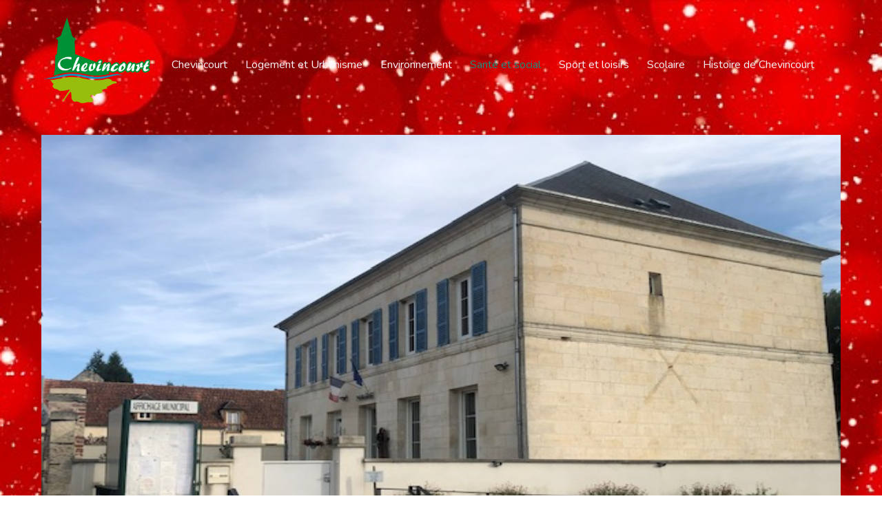

--- FILE ---
content_type: text/html; charset=utf-8
request_url: https://www.chevincourt.info/sante-et-social/cartes-didentite-passeports
body_size: 6214
content:

<!DOCTYPE html>
<html lang="fr-fr" dir="ltr" >
<head>
	<meta charset="utf-8">
	<meta name="description" content="SITE DE CHEVINCOURT">
	<meta name="generator" content="Joomla! - Open Source Content Management">
	<title>cartes d'identité / passeports</title>
	<link href="/favicon.ico" rel="icon" type="image/vnd.microsoft.icon">
<link href="/media/vendor/joomla-custom-elements/css/joomla-alert.min.css?0.4.1" rel="stylesheet">
	<link href="/modules/mod_slideshowck/themes/default/css/camera.css" rel="stylesheet">
	<link href="/media/plg_system_imageeffectck/css/imageeffectck.css?ver=2.2.7" rel="stylesheet">
	<style>#camera_wrap_110 .camera_pag_ul li img, #camera_wrap_110 .camera_thumbs_cont ul li > img {height:75px;}
@media screen and (max-width: 480px) {
		#camera_wrap_110 .camera_caption {
			font-size: 0.6em !important;
		}
		
}</style>
<script src="/media/vendor/jquery/js/jquery.min.js?3.7.1"></script>
	<script src="/media/legacy/js/jquery-noconflict.min.js?504da4"></script>
	<script src="/media/mod_menu/js/menu.min.js?642d94" type="module"></script>
	<script type="application/json" class="joomla-script-options new">{"joomla.jtext":{"ERROR":"Erreur","MESSAGE":"Message","NOTICE":"Annonce","WARNING":"Alerte","JCLOSE":"Fermer","JOK":"OK","JOPEN":"Ouvrir"},"system.paths":{"root":"","rootFull":"https:\/\/www.chevincourt.info\/","base":"","baseFull":"https:\/\/www.chevincourt.info\/"},"csrf.token":"a91699e81f9ea7982774c80cf0371260"}</script>
	<script src="/media/system/js/core.min.js?a3d8f8"></script>
	<script src="/media/system/js/messages.min.js?9a4811" type="module"></script>
	<script src="/media/com_slideshowck/assets/jquery.easing.1.3.js"></script>
	<script src="/media/com_slideshowck/assets/camera.min.js?ver=2.7.2"></script>
	<script src="/media/plg_system_imageeffectck/js/imageeffectck.js"></script>
	<script type="application/ld+json">{"@context":"https://schema.org","@graph":[{"@type":"Organization","@id":"https://www.chevincourt.info/#/schema/Organization/base","name":"CHEVINCOURT 2023","url":"https://www.chevincourt.info/"},{"@type":"WebSite","@id":"https://www.chevincourt.info/#/schema/WebSite/base","url":"https://www.chevincourt.info/","name":"CHEVINCOURT 2023","publisher":{"@id":"https://www.chevincourt.info/#/schema/Organization/base"}},{"@type":"WebPage","@id":"https://www.chevincourt.info/#/schema/WebPage/base","url":"https://www.chevincourt.info/sante-et-social/cartes-didentite-passeports","name":"cartes d'identité / passeports","description":"SITE DE CHEVINCOURT","isPartOf":{"@id":"https://www.chevincourt.info/#/schema/WebSite/base"},"about":{"@id":"https://www.chevincourt.info/#/schema/Organization/base"},"inLanguage":"fr-FR"},{"@type":"Article","@id":"https://www.chevincourt.info/#/schema/com_content/article/26","name":"cartes d'identité / passeports","headline":"cartes d'identité / passeports","inLanguage":"fr-FR","isPartOf":{"@id":"https://www.chevincourt.info/#/schema/WebPage/base"}}]}</script>
	<script>
		jQuery(document).ready(function(){
			new Slideshowck('#camera_wrap_110', {
				height: '62%',
				minHeight: '150',
				pauseOnClick: false,
				hover: 0,
				fx: 'kenburns',
				loader: 'none',
				pagination: 0,
				thumbnails: 0,
				thumbheight: 75,
				thumbwidth: 100,
				time: 7000,
				transPeriod: 1500,
				alignment: 'center',
				autoAdvance: 1,
				mobileAutoAdvance: 1,
				portrait: 0,
				barDirection: 'leftToRight',
				imagePath: '/media/com_slideshowck/images/',
				lightbox: 'mediaboxck',
				fullpage: 0,
				mobileimageresolution: '0',
				navigationHover: false,
				mobileNavHover: false,
				navigation: false,
				playPause: false,
				barPosition: 'bottom',
				responsiveCaption: 0,
				keyboardNavigation: 0,
				titleInThumbs: 0,
				captionTime: 0,
				captionOutEffect: 'default',
				captionOutEffectTime: 600,
				alias: 'slideshow',
				breakpoints: '{"" : ""}',
				container: ''
		});
}); 
</script>

		<meta name="viewport" content="width=device-width, initial-scale=1.0" />
			<link rel="preconnect" href="https://fonts.gstatic.com">
		<link href='https://fonts.googleapis.com/css2?family=Nunito&display=swap' rel='stylesheet' type='text/css'>
	<link href='https://fonts.googleapis.com/css2?family=Pacifico&display=swap' rel='stylesheet' type='text/css'>
	<link href='https://fonts.googleapis.com/css2?family=Great+Vibes&display=swap' rel='stylesheet' type='text/css'>
	<link href='https://fonts.googleapis.com/css2?family=Ubuntu+Condensed&display=swap' rel='stylesheet' type='text/css'>
			<link rel="stylesheet" href="/templates/corporate3-copy/css/template.css?ver=129633" type="text/css" />
	
	<link rel="stylesheet" href="/media/system/css/joomla-fontawesome.min.css" type="text/css" />
	<link rel="stylesheet" href="/templates/corporate3-copy/css/mobile.css?ver=129633" type="text/css" />
	<style type="text/css">
	.parallaxchild {bottom: 0;left: 0;position: absolute;right: 0;top: 0;z-index: -1;background-size: cover;background-position: 50% 0;background-repeat: no-repeat;box-sizing: border-box;}
		#service1 {
				-webkit-transition: opacity 1s, transform 1s;
				transition: opacity 1s, transform 1s;
				-webkit-transform: translate3d(-px,0,0);
				transform: translate3d(-px,0,0);
				opacity: 0;
				 -webkit-transition-delay: 0s;
				transition-delay: 0s;
			}
			#service1.animateck {
				-webkit-transform: translate3d(0,0,0);
				transform: translate3d(0,0,0);
				opacity: 1;
			}
		#service2 {
				-webkit-transition: opacity 1.5s, transform 1.5s;
				transition: opacity 1.5s, transform 1.5s;
				-webkit-transform: translate3d(-px,0,0);
				transform: translate3d(-px,0,0);
				opacity: 0;
				 -webkit-transition-delay: 0s;
				transition-delay: 0s;
			}
			#service2.animateck {
				-webkit-transform: translate3d(0,0,0);
				transform: translate3d(0,0,0);
				opacity: 1;
			}
		#service3 {
				-webkit-transition: opacity 2s, transform 2s;
				transition: opacity 2s, transform 2s;
				-webkit-transform: translate3d(-px,0,0);
				transform: translate3d(-px,0,0);
				opacity: 0;
				 -webkit-transition-delay: 0s;
				transition-delay: 0s;
			}
			#service3.animateck {
				-webkit-transform: translate3d(0,0,0);
				transform: translate3d(0,0,0);
				opacity: 1;
			}
		#service4 {
				-webkit-transition: opacity 2.5s, transform 2.5s;
				transition: opacity 2.5s, transform 2.5s;
				-webkit-transform: translate3d(-px,0,0);
				transform: translate3d(-px,0,0);
				opacity: 0;
				 -webkit-transition-delay: 0s;
				transition-delay: 0s;
			}
			#service4.animateck {
				-webkit-transform: translate3d(0,0,0);
				transform: translate3d(0,0,0);
				opacity: 1;
			}
		#header2 {
				-webkit-transition: transform 3s;
				transition: transform 3s;
				-webkit-transform: translate3d(0,px,0);
				transform: translate3d(0,px,0);
				;
				 -webkit-transition-delay: 0s;
				transition-delay: 0s;
			}
			#header2.animateck {
				-webkit-transform: translate3d(0,0,0);
				transform: translate3d(0,0,0);
				;
			}
		#footer1 {
				-webkit-transition: opacity 1s, transform 1s;
				transition: opacity 1s, transform 1s;
				-webkit-transform: translate3d(-px,0,0);
				transform: translate3d(-px,0,0);
				opacity: 0;
				 -webkit-transition-delay: 0s;
				transition-delay: 0s;
			}
			#footer1.animateck {
				-webkit-transform: translate3d(0,0,0);
				transform: translate3d(0,0,0);
				opacity: 1;
			}
		#footer2 {
				-webkit-transition: opacity 1.5s, transform 1.5s;
				transition: opacity 1.5s, transform 1.5s;
				-webkit-transform: translate3d(0,px,0);
				transform: translate3d(0,px,0);
				opacity: 0;
				 -webkit-transition-delay: 0s;
				transition-delay: 0s;
			}
			#footer2.animateck {
				-webkit-transform: translate3d(0,0,0);
				transform: translate3d(0,0,0);
				opacity: 1;
			}
		#footer3 {
				-webkit-transition: opacity 2s, transform 2s;
				transition: opacity 2s, transform 2s;
				-webkit-transform: translate3d(px,0,0);
				transform: translate3d(px,0,0);
				opacity: 0;
				 -webkit-transition-delay: 0s;
				transition-delay: 0s;
			}
			#footer3.animateck {
				-webkit-transform: translate3d(0,0,0);
				transform: translate3d(0,0,0);
				opacity: 1;
			}
	</style>
	<script src="/templates/corporate3-copy/js/parallaxbackground.js" type="text/javascript" ></script>
	<script src="/templates/corporate3-copy/js/animations.js" type="text/javascript" ></script>
	<script type="text/javascript">
	jQuery(document).ready(function(){ new TCK_ParallaxBackground('#portfolio', {speed : '111'}); });
	jQuery(document).ready(function(){ TCK_Animations('#service1', {replay : '1'}); TCK_Animations('#service2', {replay : '1'}); TCK_Animations('#service3', {replay : '1'}); TCK_Animations('#service4', {replay : '1'}); TCK_Animations('#header2', {replay : '1'}); TCK_Animations('#footer1', {replay : '1'}); TCK_Animations('#footer2', {replay : '1'}); TCK_Animations('#footer3', {replay : '1'}); });
	</script>

<!--[if lte IE 7]>
<style type="text/css">
#menu ul.menu > li {
	display: inline !important;
	zoom: 1;
}
</style>
<![endif]-->

	<!--[if lt IE 9]>
		<script src="/media/jui/js/html5.js"></script>
	<![endif]-->
	<link rel="stylesheet" href="/templates/corporate3-copy/css/custom.css?ver=129633" type="text/css" />
</head>
<body class="com_content -body view-article no-layout no-task  itemid-152 pageid-26 ltr ">
<div id="wrapper1" class="tck-wrapper">
	<div class="inner  tck-container">

	<section id="bannerrow"  class="tck-row">
		<div class="inner">
			<div class="flexiblecolumn " id="bannercolumn1">
				<div id="logo" class="tck-logo">
					<div class="inner">
													<img class="tck-logo-img" src="/templates/corporate3-copy/images/chevincourt-logo.png" width="200" height="53" alt="" />
																	</div>
				</div>
			</div>
			<div class="flexiblecolumn valign-center" id="bannercolumn2">
								<nav id="menu">
					<div class="inner " data-position="menu">
						<label for="menu-mobileck" class="mobileckhambuger_togglerlabel" style="display:none;">&#x2261;</label>
						<input id="menu-mobileck" class="mobileckhambuger_toggler" type="checkbox" style="display:none;"/>
						<div class="menu  tck-module" aria-label="Menu principal">
		<div class="tck-module-text">
		<ul class="mod-menu mod-list nav art-vmnu">
<li class="nav-item item-101 default deeper parent"><a href="/" >Chevincourt</a><ul class="mod-menu__sub list-unstyled small"><li class="nav-item item-122"><a href="/accueil/conseil-municipal" >CONSEIL MUNICIPAL</a></li><li class="nav-item item-262"><a href="/accueil/cr-du-31-mars-2025" >CR Du 31 Mars 2025</a></li><li class="nav-item item-263"><a href="/accueil/cr-du-14-avril-2025" >CR Du 14 AVRIL 2025</a></li><li class="nav-item item-279"><a href="/accueil/cr-du-7-juillet-2025" >CR du 7 Juillet 2025</a></li><li class="nav-item item-285"><a href="/accueil/cr-du-8-octobre-2025" >CR DU 8 OCTOBRE 2025</a></li></ul></li><li class="nav-item item-123 deeper parent"><a href="/logement-et-urbanisme" >Logement et Urbanisme</a><ul class="mod-menu__sub list-unstyled small"><li class="nav-item item-140"><a href="/logement-et-urbanisme/fibre-optique" >Fibre Optique</a></li><li class="nav-item item-142"><a href="/logement-et-urbanisme/documents-urbanisme" >Documents Urbanisme</a></li><li class="nav-item item-155"><a href="/logement-et-urbanisme/eglise-de-chevincourt" >Eglise de Chevincourt.</a></li></ul></li><li class="nav-item item-124 deeper parent"><a href="/environnement" >Environnement</a><ul class="mod-menu__sub list-unstyled small"><li class="nav-item item-131"><a href="https://www.calameo.com/read/0000076958365c1466e08" target="_blank" rel="noopener noreferrer">Calendrier collectes</a></li><li class="nav-item item-139"><a href="/PDF/EAU/ANALYSE-EAU-2023.pdf" target="_blank" rel="noopener noreferrer">Analyse eau</a></li><li class="nav-item item-141"><a href="/environnement/securite-routiere" >Sécurité Routière </a></li><li class="nav-item item-143"><a href="/environnement/reglement-de-collecte" >Règlement de collecte </a></li><li class="nav-item item-156"><a href="/environnement/systeme-de-videoprotection" >Système de vidéoprotection</a></li><li class="nav-item item-193"><a href="/environnement/recuperateurs-eau-de-pluie" >Récupérateurs eau de pluie</a></li></ul></li><li class="nav-item item-125 active deeper parent"><a href="/sante-et-social" >Santé et social</a><ul class="mod-menu__sub list-unstyled small"><li class="nav-item item-130"><a href="/sante-et-social/services-durgences" >Services d'urgences</a></li><li class="nav-item item-144"><a href="/sante-et-social/recensement-citoyen" >Recensement citoyen</a></li><li class="nav-item item-145"><a href="/sante-et-social/ccas" >CCAS</a></li><li class="nav-item item-146"><a href="/sante-et-social/cimetiere" >Cimetière</a></li><li class="nav-item item-147"><a href="/sante-et-social/vigilance-citoyenne" >Vigilance Citoyenne</a></li><li class="nav-item item-148"><a href="/sante-et-social/bien-vivre-ensemble" >Bien vivre ensemble</a></li><li class="nav-item item-150"><a href="/PDF/SANTE-SOCIAL/CPAM-NAISSANCE-ENFANT.pdf" target="_blank" rel="noopener noreferrer">Naissance de votre enfant</a></li><li class="nav-item item-152 current active"><a href="/sante-et-social/cartes-didentite-passeports" aria-current="page">cartes d'identité / passeports</a></li><li class="nav-item item-186"><a href="/sante-et-social/complementaire-sante" >Complémentaire santé</a></li><li class="nav-item item-200"><a href="/sante-et-social/timbres-electroniques" >Timbres électroniques</a></li></ul></li><li class="nav-item item-126 deeper parent"><a href="/sport-et-loisirs" >Sport et loisirs</a><ul class="mod-menu__sub list-unstyled small"><li class="nav-item item-149"><a href="/sport-et-loisirs/commite-des-fetes-de-chevincourt" >Commité des fetes de Chevincourt</a></li><li class="nav-item item-133"><a href="/sport-et-loisirs/la-fraternelle" >La Fraternelle</a></li><li class="nav-item item-134"><a href="/sport-et-loisirs/les-jardins-familiaux" >Les Jardins Familiaux</a></li><li class="nav-item item-136"><a href="/sport-et-loisirs/ensemble-et-solidaire-de-chevincourt" >Ensemble et solidaire de Chevincourt</a></li><li class="nav-item item-154"><a href="/sport-et-loisirs/adr-rd15" >ADR-RD15</a></li><li class="nav-item item-169"><a href="/sport-et-loisirs/sophrologie-et-relaxation" >SOPHROLOGIE et RELAXATION</a></li></ul></li><li class="nav-item item-127"><a href="/scolaire" >Scolaire</a></li><li class="nav-item item-132"><a href="/histoire-de-chevincourt" >Histoire de Chevincourt</a></li></ul>
	</div>
</div>

					</div>
				</nav>
							</div>
		</div>
	</section>

		<div id="header" >
		<div class="inner " data-position="header">
			<div class="header  tck-module" aria-label="Slideshow CK-Bienvenue sur le site de Chevincourt">
		<div class="tck-module-text">
		<div class="slideshowck  camera_wrap camera_amber_skin" id="camera_wrap_110">
			<div data-alt="" data-thumb="/images/mairie/mairie-chevincourt.jpg" data-src="/images/mairie/mairie-chevincourt.jpg" >
								</div>
		<div data-alt="" data-thumb="/images/Histoire/la-place-1918 Copier.jpg" data-src="/images/Histoire/la-place-1918 Copier.jpg" >
								</div>
</div>
<div style="clear:both;"></div>
	</div>
</div>

		</div>
	</div>
	
	</div>
</div>
<div id="wrapper2" class="tck-wrapper">
	<div class="inner  tck-container">

		<section id="rowservices"  class="tck-row">
		<div class="inner">
			<div class="flexiblecolumn " id="rowservicescolumn1">
								<div id="service1" >
					<div class="inner " data-position="service1">
									<div class="service1  tck-module" aria-labelledby="Urbanisme">
			<h3 class=" tck-module-title">Urbanisme</h3>		<div class="tck-module-text">
		
<div id="mod-custom115" class="mod-custom custom">
    <p><a href="/?view=category&amp;id=12"><img src="/images/LOGO/logement-urbanisme.png" alt="" width="300" height="300" class="effectck-steve" loading="lazy" data-path="local-images:/LOGO/logement-urbanisme.png" /></a></p></div>
	</div>
</div>
<div class="service1  tck-module" aria-labelledby="Scolaire">
			<h3 class=" tck-module-title">Scolaire</h3>		<div class="tck-module-text">
		
<div id="mod-custom120" class="mod-custom custom">
    <p><a href="/?view=category&amp;id=14"><img src="/images/LOGO/Logo%20ecole.jpg" alt="" width="300" height="300" class="effectck-steve" loading="lazy" data-path="local-images:/LOGO/Logo ecole.jpg" /></a></p></div>
	</div>
</div>

					</div>
				</div>
											</div>
			<div class="flexiblecolumn " id="rowservicescolumn2">
								<div id="service2" >
					<div class="inner " data-position="service2">
									<div class="service2  tck-module" aria-labelledby="Environnement">
			<h3 class=" tck-module-title">Environnement</h3>		<div class="tck-module-text">
		
<div id="mod-custom116" class="mod-custom custom">
    <p><a href="/?view=category&amp;id=13"><img src="/images/LOGO/envirronnement.png" alt="" width="300" height="300" class="effectck-steve" loading="lazy" data-path="local-images:/LOGO/envirronnement.png" /></a></p></div>
	</div>
</div>

					</div>
				</div>
											</div>
			<div class="flexiblecolumn " id="rowservicescolumn3">
								<div id="service3" >
					<div class="inner " data-position="service3">
									<div class="service3  tck-module" aria-labelledby="Santé et social">
			<h3 class=" tck-module-title">Santé et social</h3>		<div class="tck-module-text">
		
<div id="mod-custom117" class="mod-custom custom">
    <p><a href="/?view=category&amp;id=10"><img src="/images/LOGO/Sante-Social.png" alt="" width="400" height="400" class="effectck-steve" style="float: left;" loading="lazy" data-path="local-images:/LOGO/Sante-Social.png" /></a></p></div>
	</div>
</div>

					</div>
				</div>
											</div>
			<div class="flexiblecolumn " id="rowservicescolumn4">
								<div id="service4" >
					<div class="inner " data-position="service4">
									<div class="service4  tck-module" aria-labelledby="Sport et loisirs">
			<h3 class=" tck-module-title">Sport et loisirs</h3>		<div class="tck-module-text">
		
<div id="mod-custom118" class="mod-custom custom">
    <p><a href="/?view=category&amp;id=11"><img src="/images/LOGO/sport%20et%20loisir.jpg" alt="sport et loisir" width="300" height="240" class="effectck-steve" /></a></p></div>
	</div>
</div>
<div class="service4  tck-module" aria-labelledby="Conseil Municipal">
			<h3 class=" tck-module-title">Conseil Municipal</h3>		<div class="tck-module-text">
		
<div id="mod-custom124" class="mod-custom custom">
    <p><a href="/accueil/conseil-municipal"><img src="/images/LOGO/chevincourt-logo.png" alt="" width="300" height="256" class="effectck-flip-left" title="Conseil Municipal" loading="lazy" data-path="local-images:/LOGO/chevincourt-logo.png" /></a></p></div>
	</div>
</div>

					</div>
				</div>
											</div>
		</div>
	</section>
	

	</div>
</div>
<div id="wrapper" class="tck-wrapper">
	<div class="inner  tck-container">

	<div id="maincontent" class="maincontent tck-relative noleft noright">
<div class="tck-divider-container tck-divider2-container tck-divider-bottom tck-divider-under" style="margin-bottom: -143px;"><svg xmlns="https://www.w3.org/2000/svg" viewBox="0 0 1000 91.02" preserveAspectRatio="none" style="height: 0px; width: 130%; margin-left: -7.8%;"><path d="M772,11c-32.4,4-58,9.51-58,9.51C685.3,26.69,659.67,34.32,658,35c-15.34,6.3-25.24,13.11-43,13-27.54-.18-37.37-16.79-56-11-19,5.91-19.53,26.54-35,27-13.47.4-16.5-15.14-36-18-1.32-.19-15.92-2.13-29,6-20.34,12.64-18.82,38.28-28,39-8.62.68-10.8-21.86-26-40-5.44-6.49-24.19-25.34-100-32a429.73,429.73,0,0,0-94,2C165,26.91,96.11,27.3,0,0V91H1000V0C894.78,1.07,813.3,5.92,772,11Z" transform="translate(0 0)" fill="#ffffff"></path></svg></div>		<div class="inner clearfix">
											<div id="system-message-container" aria-live="polite"></div>

											<div class="tck-article com-content-article item-page" itemscope itemtype="https://schema.org/Article">
	<meta itemprop="inLanguage" content="fr-FR">
		<div class="page-header">
		<h1> cartes d&#039;identité / passeports </h1>
	</div>
	
		
		
		
	
	
		
								<div itemprop="articleBody" class="com-content-article__body tck-article-body">
		<div><span style="font-size: 18pt;">Il est possible de prendre rendez-vous en ligne pour les démarches de cartes d'identité et de passeports biométriques à la mairie de Ribécourt-Dreslincourt.</span></div>
<div><span style="font-size: 18pt;">Il suffit de sélectionner le type de demande, de choisir une date et un créneau horaire disponible et de fournir les indications nécessaires.</span></div>
<div><span style="font-size: 18pt;">Rendez-vous sur le site internet de la ville :&nbsp;<a href="http://www.ribecourt-dreslincourt.fr/" target="_blank" rel="noopener" data-saferedirecturl="https://www.google.com/url?q=http://www.ribecourt-dreslincourt.fr&amp;source=gmail&amp;ust=1689696494985000&amp;usg=AOvVaw2J71iOKO_IPNU3O6pRSXxY">www.ribecourt-dreslincourt.fr</a>.</span></div>	</div>

	
							</div>

			<div class="clr"></div>
		</div>
	</div>

	</div>
</div>
<div id="footerwrapper" class="tck-wrapper">
<div class="tck-divider-container tck-divider1-container tck-divider-top tck-divider-over ckflip-vertical" style="margin-top: 0px;"><svg xmlns="https://www.w3.org/2000/svg" viewBox="0 0 1000 94" preserveAspectRatio="none" style="height: 128px; width: 100%; margin-left: 0%;"><polygon points="0 94 1000 94 0 0 0 94" fill="#ffffff"></polygon></svg></div>	<div class="inner ">

		<section id="row5"  class="tck-row">
		<div class="inner">
			<div class="flexiblecolumn " id="row5column1">
								<div id="footer1" >
					<div class="inner " data-position="footer1">
									<div class="footer1  tck-module" aria-label="Logo Chevincourt">
		<div class="tck-module-text">
		
<div id="mod-custom111" class="mod-custom custom">
    <p>&nbsp;</p>
<p>&nbsp;</p>
<p><img src="/images/LOGO/chevincourt-logo.png" alt="chevincourt" width="320" height="273" loading="lazy" data-path="local-images:/LOGO/chevincourt-logo.png" /></p></div>
	</div>
</div>

					</div>
				</div>
							</div>
			<div class="flexiblecolumn " id="row5column2">
								<div id="footer2" >
					<div class="inner " data-position="footer2">
									<div class="footer2  tck-module" aria-labelledby="Horaires d&#039;ouverture ">
			<h3 class=" tck-module-title">Horaires d'ouverture </h3>		<div class="tck-module-text">
		
<div id="mod-custom112" class="mod-custom custom">
    <p><span style="font-size: 18pt;">Ouverture de la Mairie</span></p>
<p><span style="font-size: 18pt;">Lundi, Mercredi,&nbsp;Vendredi</span></p>
<p><span style="font-size: 18pt;"> de 16h30 à 18 h&nbsp;&nbsp;</span></p>
<p><span style="font-size: 18pt;">Le Mercredi de 9 h 30 à 11 h 30</span></p>
<p>&nbsp;</p>
<p><span style="font-size: 18pt;"><strong>LA MAIRIE SERA FERMEE</strong></span></p>
<p><span style="font-size: 18pt;"><strong>DU 24 DECEMBRE 2025</strong></span></p>
<p><span style="font-size: 18pt;"><strong>AU&nbsp;</strong></span><span style="font-size: 18pt;"><strong>04 JANVIER 2026</strong></span></p>
<p><span style="font-size: 18pt;"><strong>En cas d’urgence</strong></span><br /><span style="font-size: 18pt;"><strong>Tél. 03.44.76.42.62</strong></span></p></div>
	</div>
</div>

					</div>
				</div>
							</div>
			<div class="flexiblecolumn " id="row5column3">
								<div id="footer3" >
					<div class="inner " data-position="footer3">
									<div class="footer3  tck-module" aria-labelledby="Nous contacter">
			<h3 class=" tck-module-title">Nous contacter</h3>		<div class="tck-module-text">
		
<div id="mod-custom113" class="mod-custom custom">
    <p><span style="font-size: 18pt;"><img src="/images/LOGO/Tel.png" alt="" width="20" height="20" loading="lazy" data-path="local-images:/LOGO/Tel.png" />&nbsp;33 (0)3 44 76 08 17</span></p>
<p><span style="font-size: 18pt;"><a href="mailto:mairie@chevincourt.fr" target="_blank"><img src="/images/LOGO/email.png" alt="" width="20" height="20" loading="lazy" data-path="local-images:/LOGO/email.png" /></a>&nbsp;mairie@chevincourt.fr</span></p></div>
	</div>
</div>

					</div>
				</div>
							</div>
		</div>
	</section>
	

		<section id="row6"  class="tck-row">
		<div class="inner">
			<div class="flexiblecolumn " id="row6column1">
								<div id="footer4" >
					<div class="inner " data-position="footer4">
									<div class="footer4  tck-module" aria-label="Mentions légales - création site internet - info Bas de Page">
		<div class="tck-module-text">
		
<div id="mod-custom123" class="mod-custom custom">
    <p>Mentions Légales -</p>
<p>En poursuivant votre navigation sur ce site, vous acceptez l'utilisation de cookies pour vous proposer des contenus et services adaptés à vos centres d'intérêts.</p></div>
	</div>
</div>

					</div>
				</div>
							</div>
		</div>
	</section>
	

	</div>
</div>

</body>
</html>

--- FILE ---
content_type: text/css
request_url: https://www.chevincourt.info/templates/corporate3-copy/css/custom.css?ver=129633
body_size: 162
content:
#footer2 ul.menu li {
	color: #ffffff;
	list-style: circle;
    margin-left: 30px;
}

.tck-title-split {
    color: #f22f57;
    display: block;
}

.tck-blog .item-image img {
    max-width: 50vw;
}

--- FILE ---
content_type: text/javascript
request_url: https://www.chevincourt.info/templates/corporate3-copy/js/animations.js
body_size: 665
content:
/**
 * @name		Animations Widget for Template Creator CK
 * @copyright	Copyright (C) 2017. All rights reserved.
 * @license		GNU General Public License version 2 or later; see LICENSE.txt
 * @author		Cedric Keiflin - https://www.template-creator.com - https://www.joomlack.fr - https://www.wp-pluginsck.com
 */

(function($) {
	var TCK_Animations = function(container, options) {
		var defaults = {
			replay: '0'			// replay animations
		};

		var opts = $.extend(defaults, options);
		var els = $(container);
		var $window = $(window);

		els.each(function() {
			var $this = $(this);
			$window = $(window);

			// function to be called whenever the window is scrolled or resized
			function update($this){
					var top = $this.offset().top;
					var pos = $window.scrollTop();
					var height = $this.height();
					var windowheight = $(window).height();

				// check if totally above or totally below viewport
				if (top + height < pos || top > pos + windowheight) {
					if (opts.replay == '1') $this.removeClass('animateck');
					return;
				}
				// animate the content if found
				if (top < pos || top > pos + windowheight-30) {
					// is out of the screen
				} else {
					$this.addClass('animateck');
				}
			}
			update($this);
			$window.bind('load scroll', function() { update($this); });
			// $window.scroll(function() { update($this); });
		});
	};
	window.TCK_Animations = TCK_Animations;
})(jQuery);